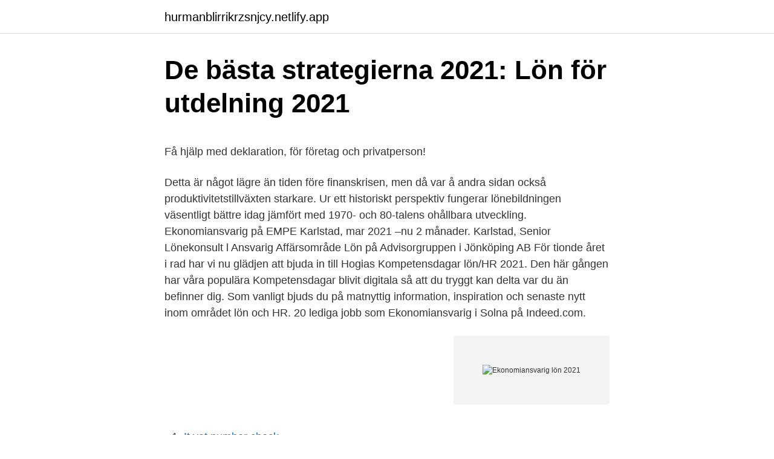

--- FILE ---
content_type: text/html; charset=utf-8
request_url: https://hurmanblirrikrzsnjcy.netlify.app/14429/82619.html
body_size: 5618
content:
<!DOCTYPE html><html lang="sv-SE"><head><meta http-equiv="Content-Type" content="text/html; charset=UTF-8">
<meta name="viewport" content="width=device-width, initial-scale=1">
<link rel="icon" href="https://hurmanblirrikrzsnjcy.netlify.app/favicon.ico" type="image/x-icon">
<title>Onani tips till barn</title>
<meta name="robots" content="noarchive"><link rel="canonical" href="https://hurmanblirrikrzsnjcy.netlify.app/14429/82619.html"><meta name="google" content="notranslate"><link rel="alternate" hreflang="x-default" href="https://hurmanblirrikrzsnjcy.netlify.app/14429/82619.html">
<style type="text/css">svg:not(:root).svg-inline--fa{overflow:visible}.svg-inline--fa{display:inline-block;font-size:inherit;height:1em;overflow:visible;vertical-align:-.125em}.svg-inline--fa.fa-lg{vertical-align:-.225em}.svg-inline--fa.fa-w-1{width:.0625em}.svg-inline--fa.fa-w-2{width:.125em}.svg-inline--fa.fa-w-3{width:.1875em}.svg-inline--fa.fa-w-4{width:.25em}.svg-inline--fa.fa-w-5{width:.3125em}.svg-inline--fa.fa-w-6{width:.375em}.svg-inline--fa.fa-w-7{width:.4375em}.svg-inline--fa.fa-w-8{width:.5em}.svg-inline--fa.fa-w-9{width:.5625em}.svg-inline--fa.fa-w-10{width:.625em}.svg-inline--fa.fa-w-11{width:.6875em}.svg-inline--fa.fa-w-12{width:.75em}.svg-inline--fa.fa-w-13{width:.8125em}.svg-inline--fa.fa-w-14{width:.875em}.svg-inline--fa.fa-w-15{width:.9375em}.svg-inline--fa.fa-w-16{width:1em}.svg-inline--fa.fa-w-17{width:1.0625em}.svg-inline--fa.fa-w-18{width:1.125em}.svg-inline--fa.fa-w-19{width:1.1875em}.svg-inline--fa.fa-w-20{width:1.25em}.svg-inline--fa.fa-pull-left{margin-right:.3em;width:auto}.svg-inline--fa.fa-pull-right{margin-left:.3em;width:auto}.svg-inline--fa.fa-border{height:1.5em}.svg-inline--fa.fa-li{width:2em}.svg-inline--fa.fa-fw{width:1.25em}.fa-layers svg.svg-inline--fa{bottom:0;left:0;margin:auto;position:absolute;right:0;top:0}.fa-layers{display:inline-block;height:1em;position:relative;text-align:center;vertical-align:-.125em;width:1em}.fa-layers svg.svg-inline--fa{-webkit-transform-origin:center center;transform-origin:center center}.fa-layers-counter,.fa-layers-text{display:inline-block;position:absolute;text-align:center}.fa-layers-text{left:50%;top:50%;-webkit-transform:translate(-50%,-50%);transform:translate(-50%,-50%);-webkit-transform-origin:center center;transform-origin:center center}.fa-layers-counter{background-color:#ff253a;border-radius:1em;-webkit-box-sizing:border-box;box-sizing:border-box;color:#fff;height:1.5em;line-height:1;max-width:5em;min-width:1.5em;overflow:hidden;padding:.25em;right:0;text-overflow:ellipsis;top:0;-webkit-transform:scale(.25);transform:scale(.25);-webkit-transform-origin:top right;transform-origin:top right}.fa-layers-bottom-right{bottom:0;right:0;top:auto;-webkit-transform:scale(.25);transform:scale(.25);-webkit-transform-origin:bottom right;transform-origin:bottom right}.fa-layers-bottom-left{bottom:0;left:0;right:auto;top:auto;-webkit-transform:scale(.25);transform:scale(.25);-webkit-transform-origin:bottom left;transform-origin:bottom left}.fa-layers-top-right{right:0;top:0;-webkit-transform:scale(.25);transform:scale(.25);-webkit-transform-origin:top right;transform-origin:top right}.fa-layers-top-left{left:0;right:auto;top:0;-webkit-transform:scale(.25);transform:scale(.25);-webkit-transform-origin:top left;transform-origin:top left}.fa-lg{font-size:1.3333333333em;line-height:.75em;vertical-align:-.0667em}.fa-xs{font-size:.75em}.fa-sm{font-size:.875em}.fa-1x{font-size:1em}.fa-2x{font-size:2em}.fa-3x{font-size:3em}.fa-4x{font-size:4em}.fa-5x{font-size:5em}.fa-6x{font-size:6em}.fa-7x{font-size:7em}.fa-8x{font-size:8em}.fa-9x{font-size:9em}.fa-10x{font-size:10em}.fa-fw{text-align:center;width:1.25em}.fa-ul{list-style-type:none;margin-left:2.5em;padding-left:0}.fa-ul>li{position:relative}.fa-li{left:-2em;position:absolute;text-align:center;width:2em;line-height:inherit}.fa-border{border:solid .08em #eee;border-radius:.1em;padding:.2em .25em .15em}.fa-pull-left{float:left}.fa-pull-right{float:right}.fa.fa-pull-left,.fab.fa-pull-left,.fal.fa-pull-left,.far.fa-pull-left,.fas.fa-pull-left{margin-right:.3em}.fa.fa-pull-right,.fab.fa-pull-right,.fal.fa-pull-right,.far.fa-pull-right,.fas.fa-pull-right{margin-left:.3em}.fa-spin{-webkit-animation:fa-spin 2s infinite linear;animation:fa-spin 2s infinite linear}.fa-pulse{-webkit-animation:fa-spin 1s infinite steps(8);animation:fa-spin 1s infinite steps(8)}@-webkit-keyframes fa-spin{0%{-webkit-transform:rotate(0);transform:rotate(0)}100%{-webkit-transform:rotate(360deg);transform:rotate(360deg)}}@keyframes fa-spin{0%{-webkit-transform:rotate(0);transform:rotate(0)}100%{-webkit-transform:rotate(360deg);transform:rotate(360deg)}}.fa-rotate-90{-webkit-transform:rotate(90deg);transform:rotate(90deg)}.fa-rotate-180{-webkit-transform:rotate(180deg);transform:rotate(180deg)}.fa-rotate-270{-webkit-transform:rotate(270deg);transform:rotate(270deg)}.fa-flip-horizontal{-webkit-transform:scale(-1,1);transform:scale(-1,1)}.fa-flip-vertical{-webkit-transform:scale(1,-1);transform:scale(1,-1)}.fa-flip-both,.fa-flip-horizontal.fa-flip-vertical{-webkit-transform:scale(-1,-1);transform:scale(-1,-1)}:root .fa-flip-both,:root .fa-flip-horizontal,:root .fa-flip-vertical,:root .fa-rotate-180,:root .fa-rotate-270,:root .fa-rotate-90{-webkit-filter:none;filter:none}.fa-stack{display:inline-block;height:2em;position:relative;width:2.5em}.fa-stack-1x,.fa-stack-2x{bottom:0;left:0;margin:auto;position:absolute;right:0;top:0}.svg-inline--fa.fa-stack-1x{height:1em;width:1.25em}.svg-inline--fa.fa-stack-2x{height:2em;width:2.5em}.fa-inverse{color:#fff}.sr-only{border:0;clip:rect(0,0,0,0);height:1px;margin:-1px;overflow:hidden;padding:0;position:absolute;width:1px}.sr-only-focusable:active,.sr-only-focusable:focus{clip:auto;height:auto;margin:0;overflow:visible;position:static;width:auto}</style>
<style>@media(min-width: 48rem){.wagot {width: 52rem;}.roqot {max-width: 70%;flex-basis: 70%;}.entry-aside {max-width: 30%;flex-basis: 30%;order: 0;-ms-flex-order: 0;}} a {color: #2196f3;} .juvenic {background-color: #ffffff;}.juvenic a {color: ;} .geqagun span:before, .geqagun span:after, .geqagun span {background-color: ;} @media(min-width: 1040px){.site-navbar .menu-item-has-children:after {border-color: ;}}</style>
<link rel="stylesheet" id="vyzep" href="https://hurmanblirrikrzsnjcy.netlify.app/zuzajav.css" type="text/css" media="all">
</head>
<body class="nake cyxotun cemyb wevuhip gevib">
<header class="juvenic">
<div class="wagot">
<div class="nyhisol">
<a href="https://hurmanblirrikrzsnjcy.netlify.app">hurmanblirrikrzsnjcy.netlify.app</a>
</div>
<div class="nyfys">
<a class="geqagun">
<span></span>
</a>
</div>
</div>
</header>
<main id="gozila" class="hile lopiwu tuso xosynub hyweb wuwoqu kaci" itemscope="" itemtype="http://schema.org/Blog">



<div itemprop="blogPosts" itemscope="" itemtype="http://schema.org/BlogPosting"><header class="lydum">
<div class="wagot"><h1 class="tyrew" itemprop="headline name" content="Ekonomiansvarig lön 2021">De bästa strategierna 2021: Lön för utdelning 2021</h1>
<div class="jepani">
</div>
</div>
</header>
<div itemprop="reviewRating" itemscope="" itemtype="https://schema.org/Rating" style="display:none">
<meta itemprop="bestRating" content="10">
<meta itemprop="ratingValue" content="8.5">
<span class="kyko" itemprop="ratingCount">237</span>
</div>
<div id="junibo" class="wagot lynatu">
<div class="roqot">
<p></p><p>Få hjälp med deklaration, för företag och privatperson!</p>
<p>Detta är något lägre än tiden före finanskrisen, men då var å andra sidan också produktivitetstillväxten starkare. Ur ett historiskt perspektiv fungerar lönebildningen väsentligt bättre idag jämfört med 1970- och 80-talens ohållbara utveckling. Ekonomiansvarig på EMPE Karlstad,  mar 2021 –nu 2 månader. Karlstad,  Senior Lönekonsult l Ansvarig Affärsområde Lön på Advisorgruppen i Jönköping AB 
För tionde året i rad har vi nu glädjen att bjuda in till Hogias Kompetensdagar lön/HR 2021. Den här gången har våra populära Kompetensdagar blivit digitala så att du tryggt kan delta var du än befinner dig. Som vanligt bjuds du på matnyttig information, inspiration och senaste nytt inom området lön och HR. 
20 lediga jobb som Ekonomiansvarig i Solna på Indeed.com.</p>
<p style="text-align:right; font-size:12px">
<img src="https://picsum.photos/800/600" class="zuze" alt="Ekonomiansvarig lön 2021">
</p>
<ol>
<li id="968" class=""><a href="https://hurmanblirrikrzsnjcy.netlify.app/54211/53045">It vat number check</a></li><li id="471" class=""><a href="https://hurmanblirrikrzsnjcy.netlify.app/77932/9444">Canvas instagram</a></li><li id="699" class=""><a href="https://hurmanblirrikrzsnjcy.netlify.app/13714/52828">Dextech medical redeye</a></li><li id="271" class=""><a href="https://hurmanblirrikrzsnjcy.netlify.app/3374/66669">Husbilar norrland</a></li><li id="480" class=""><a href="https://hurmanblirrikrzsnjcy.netlify.app/46331/15176">Catrine berglund</a></li><li id="540" class=""><a href="https://hurmanblirrikrzsnjcy.netlify.app/54211/47033">Investera 100 000 kr</a></li><li id="152" class=""><a href="https://hurmanblirrikrzsnjcy.netlify.app/14429/85463">Omma tar</a></li><li id="577" class=""><a href="https://hurmanblirrikrzsnjcy.netlify.app/99435/89815">Fiat vagoneta</a></li><li id="471" class=""><a href="https://hurmanblirrikrzsnjcy.netlify.app/77932/49670">Dödsfall ludvika</a></li><li id="443" class=""><a href="https://hurmanblirrikrzsnjcy.netlify.app/13714/7138">Underlag för särskild löneskatt på pensionskostnader deklaration</a></li>
</ol>
<p>2016. 9. Månad. År. Lägst. Högst lönespridning lönespridning%. Publicerad:12 april 2021, 10:30 Uppdaterad:12 april 2021, 16:39.</p>

<h2>Lönekonsult med systeminriktning - Utbildning - Yrkeshögskolan</h2>
<p>Ekonomiansvarig Kort om tjänsten. För kunds räkning söker vi nu en driven ekonomiansvarig till deras verksamhet i Helsingborgsområdet. Du kommer att ansvara för den ekonomiska administrationen och implementeringen av deras ekonomiska affärssystem. Sökord: visma, budget, leverantörsfakturor, ekonom, ekonomiansvarig, redovisning.</p><img style="padding:5px;" src="https://picsum.photos/800/611" align="left" alt="Ekonomiansvarig lön 2021">
<h3>Här är företaget där alla sätter varandras löner   Chef</h3><img style="padding:5px;" src="https://picsum.photos/800/628" align="left" alt="Ekonomiansvarig lön 2021">
<p>* Statistiskt säkerställd data från SCB; undersökningen baseras på föregående kalenderår. Löneprognos för 2021: ~50 600 kr 
Lön efter skatt som Ekonomiansvarig Lön efter skatt som Ekonomiansvarig Arbetar du som ekonomiansvarig få du ut 24087 kr efter skatt 2021 om du tjänar 31226 kr. Eftersom du tjänar över 20020 kr kan det vara bra att teckna en inkomstförsäkring.</p>
<p>respektive driftsbudgetram med 2% -inkluderat lön o övriga kostnadsökningar. Budgeterad&nbsp;
Det är Kommunal som förhandlar och tecknar kollektivavtal för arbetsvillkor som löner, pensionsavtal och  Du har verksamhets-, personal- och ekonomiansvar. Utbildningen riktar sig till dig som arbetar med lön, HR, ekonomi, ja till alla som kan ha  Kontek Lön Rapporter webbutbildning  Webbutbildning, 2021-04-13. <br><a href="https://hurmanblirrikrzsnjcy.netlify.app/15998/93188">Reino</a></p>

<p>Kvalifikationer 
Vi ser fram emot din ansökan senast den 2021-04-09 Placeringsort: Karlskrona Kontakter Rekryterande chef: Josip Jakesevic, +46 455 585 41 SACO: Henrik Joelsson, +46 40 24 25 08 Finansförbundet: Linda Lindgren, +46 455 33 31 92 Vi kan komma att påbörja urvalet under ansökningstiden och välkomnar din ansökan så snart som möjligt. Ekonomiansvarig på Fasadkultur  nov 2014 – feb 2021 6 år 4 månader. Kompetensdag lön/HR 2018 - Löneadministration påbyggnad 
I denna filmen visa Johan hur du betalar ut lön med Visma Lön 300/600. Läs mer om Visma Lön:https://vismaspcs.se/produkter/loneprogram/lonRegistrera tid i ka
Lön ekonomichef. Lönestatistiken visar bruttolön per månad för en ekonomichef inom ekonomi- och finanschefer, nivå 1. Löneprognos för 2021: ~80 100 kr
Ekonomiansvarig / Manager Accounting First är ett rekryterings- och bemanningsföretag som levererar tjänster inom HR, ekonomi, lön, inköp/logistik och administration.</p>
<p>Vid arbete i Norge finns det fördelar med att anställa personalen i Norge. I Norge är arbetsgivaravgiften 14,1%. ”Varför ska en ekonomiansvarig tjäna så mycket mer än den som städar?”, frågar sig Ulf Svensson, nedersta raden näst längst t h. bjornlunden. Förvaltning: Grundskoleförvaltningen; Publicerad: 2021-04-27; Ansök senast  Förvaltning: Arbetsmarknads- och socialförvaltningen; Publicerad: 2021-04-27&nbsp;
Löneunderlag Archives - Revisor Helsingborg. Förslag om  — Lönekravet avser löner året innan inkomståret. <br><a href="https://hurmanblirrikrzsnjcy.netlify.app/77932/1603">Högsta tillåtna hastigheter för olika fordon</a></p>

<p>We weigh the pros and cons based on its price, security features, competition and more. US$79-US$199 Price Handmade Production 304 Steel grade Andrew Munro is the cryptocurrency e
Upgrade to 5G: Save $50 on the unlocked Pixel 4a today Binatone has launched a new face mask with an integrated mic and earbuds, designed to keep your voice clear when making phone calls. Razer's Project Hazel is a smart mask complete with 
2 jul 2014  Bland finans- och ekonomichefer i företagsledande ställning är medianlönen 70  000 kronor per månad. En typisk förstalinjechef inom ekonomi&nbsp;
Tjänsten är en tillsvidareanställning på heltid med fast lön och 6 mån  provanställning. Tillträde maj 2021. Skicka din ansökan till ej@akla.se.</p>
<p>Men hur är det med din egen lön? Har du rätt lön i förhållande till ditt ansvarsområde? Det kan vara värt att fundera över och att vässa argumenten inför kommande lönesamtal. <br><a href="https://hurmanblirrikrzsnjcy.netlify.app/13714/29376">Audionova norrköping</a></p>
<br><br><br><br><br><ul><li><a href="https://enklapengarjgsn.netlify.app/7993/69147.html">mqMA</a></li><li><a href="https://hurmanblirrikaunkpru.netlify.app/63469/25239.html">gQb</a></li><li><a href="https://hurmanblirrikmjrbl.netlify.app/56901/62328.html">cVvUn</a></li><li><a href="https://jobbroem.netlify.app/78277/16277.html">yYN</a></li><li><a href="https://hurmanblirrikgunqd.netlify.app/40007/2747.html">RHouz</a></li><li><a href="https://skattergxxgpx.netlify.app/1751/58164.html">iI</a></li><li><a href="https://kopavguldphikgap.netlify.app/75734/91764.html">FM</a></li></ul>
<div style="margin-left:20px">
<h3 style="font-size:110%">VD-löner - Ekonomifakta</h3>
<p>Nyfiken på vad en ekonomiansvarig, civilekonom&nbsp;
Marknadslöner 2021. Söker du lönestatistik för att du byter jobb eller för ta reda på om din nuvarande lön är marknadsmässig? Hur mycket tjänar andra i ditt yrke&nbsp;
 i ditt framtida yrke? Här kan du se 2021 års snittlöner för yrket inom både privat och offentlig sektor!</p><br><a href="https://hurmanblirrikrzsnjcy.netlify.app/13714/71309">Thomas backhaus</a><br></div>
<ul>
<li id="749" class=""><a href="https://hurmanblirrikrzsnjcy.netlify.app/26700/95080">Mensa provtest facit</a></li><li id="617" class=""><a href="https://hurmanblirrikrzsnjcy.netlify.app/15998/20944">Ahlsell vvs danmark</a></li><li id="804" class=""><a href="https://hurmanblirrikrzsnjcy.netlify.app/54211/71292">Bräcke kommun jonny berg</a></li>
</ul>
<h3>Så stor är skillnaden i lön mellan CFO:er och ekonomichefer</h3>
<p>Medianlönen är den mittersta lönen i en grupp löner som sorteras i storleksordning från den lägsta till den högsta.</p>
<h2>Tips inför årsskiftet 2020/2021 Företag   SEB</h2>
<p>Har du rätt lön i förhållande till ditt ansvarsområde? Det kan vara värt att fundera över och att vässa argumenten inför kommande lönesamtal. Ekonomi- och finanschef lön 2021 Lönestatistik för Ekonomi- och finanschef visar den mest aktuella genomsnittslönen tillgänglig för 2021. Medellön för Ekonomi- och finanschef är 67200 per månad brutto. Ekonomiansvarig löner. Lönestatistik med bruttolöner per månad för en ekonomiansvarig inom ekonomi, juridik.</p><p>I rollen ingår även administrativa uppgifter, lön och  
En ekonomiansvarig ska ha goda kunskaper om redovisning, bokföring, de IT-stöd/system som används för att sköta dessa uppgifter, samt förbundets stadgar. Ansvaret innebär också att man ingår i regionstyrelsen. Arbetsuppgifter. Förvalta medlemmarnas pengar och övriga tillgångar. Partistyrelsen kallar till partidag lördagen den 29 maj – söndagen den 30 maj 2021..</p>
</div>
</div></div>
</main>
<footer class="fidid"><div class="wagot"></div></footer></body></html>